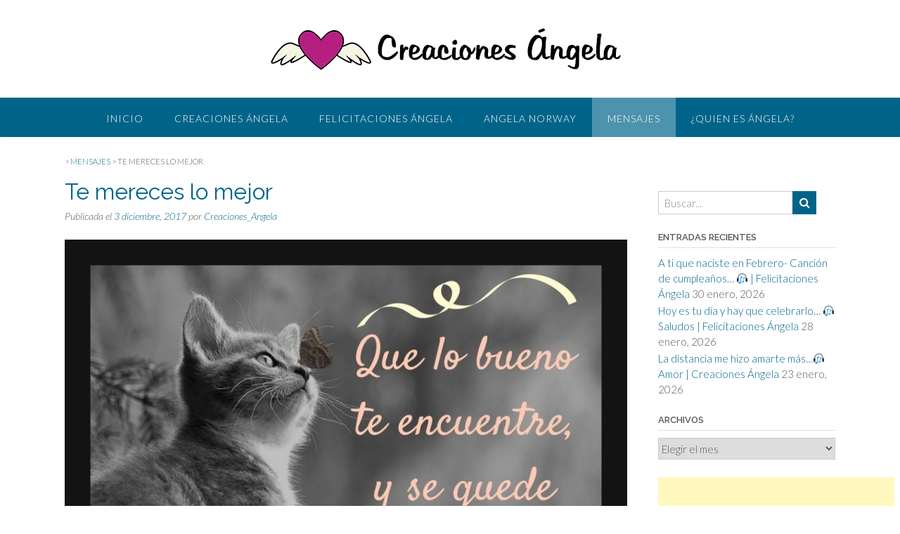

--- FILE ---
content_type: text/html; charset=UTF-8
request_url: http://www.creacionesangela.com/2017/12/03/te-mereces-lo-mejor/
body_size: 13383
content:
<!DOCTYPE html><!-- Panoramic -->
<html lang="es">
<head>
<meta charset="UTF-8">
<meta name="viewport" content="width=device-width, initial-scale=1">
<link rel="profile" href="http://gmpg.org/xfn/11">

<title>Te mereces lo mejor</title>

<style>

.otb-beam-me-up-scotty {
	background-color: rgba(33,117,155, 1);
	right: 20px;
}

.otb-beam-me-up-scotty i,
.otb-beam-me-up-scotty:hover i {
	color: #FFFFFF;
}

.otb-beam-me-up-scotty .rollover {
	background-color: rgba(63,132,164, 1);
}

</style>
<meta name='robots' content='max-image-preview:large' />
<link rel='dns-prefetch' href='//fonts.googleapis.com' />
<link rel='dns-prefetch' href='//s.w.org' />
<link rel="alternate" type="application/rss+xml" title=" &raquo; Feed" href="http://www.creacionesangela.com/feed/" />
<link rel="alternate" type="application/rss+xml" title=" &raquo; Feed de los comentarios" href="http://www.creacionesangela.com/comments/feed/" />
<link rel="alternate" type="application/rss+xml" title=" &raquo; Comentario Te mereces lo mejor del feed" href="http://www.creacionesangela.com/2017/12/03/te-mereces-lo-mejor/feed/" />
<script type="text/javascript">
window._wpemojiSettings = {"baseUrl":"https:\/\/s.w.org\/images\/core\/emoji\/14.0.0\/72x72\/","ext":".png","svgUrl":"https:\/\/s.w.org\/images\/core\/emoji\/14.0.0\/svg\/","svgExt":".svg","source":{"concatemoji":"http:\/\/www.creacionesangela.com\/wp-includes\/js\/wp-emoji-release.min.js?ver=6.0.11"}};
/*! This file is auto-generated */
!function(e,a,t){var n,r,o,i=a.createElement("canvas"),p=i.getContext&&i.getContext("2d");function s(e,t){var a=String.fromCharCode,e=(p.clearRect(0,0,i.width,i.height),p.fillText(a.apply(this,e),0,0),i.toDataURL());return p.clearRect(0,0,i.width,i.height),p.fillText(a.apply(this,t),0,0),e===i.toDataURL()}function c(e){var t=a.createElement("script");t.src=e,t.defer=t.type="text/javascript",a.getElementsByTagName("head")[0].appendChild(t)}for(o=Array("flag","emoji"),t.supports={everything:!0,everythingExceptFlag:!0},r=0;r<o.length;r++)t.supports[o[r]]=function(e){if(!p||!p.fillText)return!1;switch(p.textBaseline="top",p.font="600 32px Arial",e){case"flag":return s([127987,65039,8205,9895,65039],[127987,65039,8203,9895,65039])?!1:!s([55356,56826,55356,56819],[55356,56826,8203,55356,56819])&&!s([55356,57332,56128,56423,56128,56418,56128,56421,56128,56430,56128,56423,56128,56447],[55356,57332,8203,56128,56423,8203,56128,56418,8203,56128,56421,8203,56128,56430,8203,56128,56423,8203,56128,56447]);case"emoji":return!s([129777,127995,8205,129778,127999],[129777,127995,8203,129778,127999])}return!1}(o[r]),t.supports.everything=t.supports.everything&&t.supports[o[r]],"flag"!==o[r]&&(t.supports.everythingExceptFlag=t.supports.everythingExceptFlag&&t.supports[o[r]]);t.supports.everythingExceptFlag=t.supports.everythingExceptFlag&&!t.supports.flag,t.DOMReady=!1,t.readyCallback=function(){t.DOMReady=!0},t.supports.everything||(n=function(){t.readyCallback()},a.addEventListener?(a.addEventListener("DOMContentLoaded",n,!1),e.addEventListener("load",n,!1)):(e.attachEvent("onload",n),a.attachEvent("onreadystatechange",function(){"complete"===a.readyState&&t.readyCallback()})),(e=t.source||{}).concatemoji?c(e.concatemoji):e.wpemoji&&e.twemoji&&(c(e.twemoji),c(e.wpemoji)))}(window,document,window._wpemojiSettings);
</script>
<style type="text/css">
img.wp-smiley,
img.emoji {
	display: inline !important;
	border: none !important;
	box-shadow: none !important;
	height: 1em !important;
	width: 1em !important;
	margin: 0 0.07em !important;
	vertical-align: -0.1em !important;
	background: none !important;
	padding: 0 !important;
}
</style>
	<link rel='stylesheet' id='wp-block-library-css'  href='http://www.creacionesangela.com/wp-includes/css/dist/block-library/style.min.css?ver=6.0.11' type='text/css' media='all' />
<style id='global-styles-inline-css' type='text/css'>
body{--wp--preset--color--black: #000000;--wp--preset--color--cyan-bluish-gray: #abb8c3;--wp--preset--color--white: #ffffff;--wp--preset--color--pale-pink: #f78da7;--wp--preset--color--vivid-red: #cf2e2e;--wp--preset--color--luminous-vivid-orange: #ff6900;--wp--preset--color--luminous-vivid-amber: #fcb900;--wp--preset--color--light-green-cyan: #7bdcb5;--wp--preset--color--vivid-green-cyan: #00d084;--wp--preset--color--pale-cyan-blue: #8ed1fc;--wp--preset--color--vivid-cyan-blue: #0693e3;--wp--preset--color--vivid-purple: #9b51e0;--wp--preset--gradient--vivid-cyan-blue-to-vivid-purple: linear-gradient(135deg,rgba(6,147,227,1) 0%,rgb(155,81,224) 100%);--wp--preset--gradient--light-green-cyan-to-vivid-green-cyan: linear-gradient(135deg,rgb(122,220,180) 0%,rgb(0,208,130) 100%);--wp--preset--gradient--luminous-vivid-amber-to-luminous-vivid-orange: linear-gradient(135deg,rgba(252,185,0,1) 0%,rgba(255,105,0,1) 100%);--wp--preset--gradient--luminous-vivid-orange-to-vivid-red: linear-gradient(135deg,rgba(255,105,0,1) 0%,rgb(207,46,46) 100%);--wp--preset--gradient--very-light-gray-to-cyan-bluish-gray: linear-gradient(135deg,rgb(238,238,238) 0%,rgb(169,184,195) 100%);--wp--preset--gradient--cool-to-warm-spectrum: linear-gradient(135deg,rgb(74,234,220) 0%,rgb(151,120,209) 20%,rgb(207,42,186) 40%,rgb(238,44,130) 60%,rgb(251,105,98) 80%,rgb(254,248,76) 100%);--wp--preset--gradient--blush-light-purple: linear-gradient(135deg,rgb(255,206,236) 0%,rgb(152,150,240) 100%);--wp--preset--gradient--blush-bordeaux: linear-gradient(135deg,rgb(254,205,165) 0%,rgb(254,45,45) 50%,rgb(107,0,62) 100%);--wp--preset--gradient--luminous-dusk: linear-gradient(135deg,rgb(255,203,112) 0%,rgb(199,81,192) 50%,rgb(65,88,208) 100%);--wp--preset--gradient--pale-ocean: linear-gradient(135deg,rgb(255,245,203) 0%,rgb(182,227,212) 50%,rgb(51,167,181) 100%);--wp--preset--gradient--electric-grass: linear-gradient(135deg,rgb(202,248,128) 0%,rgb(113,206,126) 100%);--wp--preset--gradient--midnight: linear-gradient(135deg,rgb(2,3,129) 0%,rgb(40,116,252) 100%);--wp--preset--duotone--dark-grayscale: url('#wp-duotone-dark-grayscale');--wp--preset--duotone--grayscale: url('#wp-duotone-grayscale');--wp--preset--duotone--purple-yellow: url('#wp-duotone-purple-yellow');--wp--preset--duotone--blue-red: url('#wp-duotone-blue-red');--wp--preset--duotone--midnight: url('#wp-duotone-midnight');--wp--preset--duotone--magenta-yellow: url('#wp-duotone-magenta-yellow');--wp--preset--duotone--purple-green: url('#wp-duotone-purple-green');--wp--preset--duotone--blue-orange: url('#wp-duotone-blue-orange');--wp--preset--font-size--small: 13px;--wp--preset--font-size--medium: 20px;--wp--preset--font-size--large: 36px;--wp--preset--font-size--x-large: 42px;}.has-black-color{color: var(--wp--preset--color--black) !important;}.has-cyan-bluish-gray-color{color: var(--wp--preset--color--cyan-bluish-gray) !important;}.has-white-color{color: var(--wp--preset--color--white) !important;}.has-pale-pink-color{color: var(--wp--preset--color--pale-pink) !important;}.has-vivid-red-color{color: var(--wp--preset--color--vivid-red) !important;}.has-luminous-vivid-orange-color{color: var(--wp--preset--color--luminous-vivid-orange) !important;}.has-luminous-vivid-amber-color{color: var(--wp--preset--color--luminous-vivid-amber) !important;}.has-light-green-cyan-color{color: var(--wp--preset--color--light-green-cyan) !important;}.has-vivid-green-cyan-color{color: var(--wp--preset--color--vivid-green-cyan) !important;}.has-pale-cyan-blue-color{color: var(--wp--preset--color--pale-cyan-blue) !important;}.has-vivid-cyan-blue-color{color: var(--wp--preset--color--vivid-cyan-blue) !important;}.has-vivid-purple-color{color: var(--wp--preset--color--vivid-purple) !important;}.has-black-background-color{background-color: var(--wp--preset--color--black) !important;}.has-cyan-bluish-gray-background-color{background-color: var(--wp--preset--color--cyan-bluish-gray) !important;}.has-white-background-color{background-color: var(--wp--preset--color--white) !important;}.has-pale-pink-background-color{background-color: var(--wp--preset--color--pale-pink) !important;}.has-vivid-red-background-color{background-color: var(--wp--preset--color--vivid-red) !important;}.has-luminous-vivid-orange-background-color{background-color: var(--wp--preset--color--luminous-vivid-orange) !important;}.has-luminous-vivid-amber-background-color{background-color: var(--wp--preset--color--luminous-vivid-amber) !important;}.has-light-green-cyan-background-color{background-color: var(--wp--preset--color--light-green-cyan) !important;}.has-vivid-green-cyan-background-color{background-color: var(--wp--preset--color--vivid-green-cyan) !important;}.has-pale-cyan-blue-background-color{background-color: var(--wp--preset--color--pale-cyan-blue) !important;}.has-vivid-cyan-blue-background-color{background-color: var(--wp--preset--color--vivid-cyan-blue) !important;}.has-vivid-purple-background-color{background-color: var(--wp--preset--color--vivid-purple) !important;}.has-black-border-color{border-color: var(--wp--preset--color--black) !important;}.has-cyan-bluish-gray-border-color{border-color: var(--wp--preset--color--cyan-bluish-gray) !important;}.has-white-border-color{border-color: var(--wp--preset--color--white) !important;}.has-pale-pink-border-color{border-color: var(--wp--preset--color--pale-pink) !important;}.has-vivid-red-border-color{border-color: var(--wp--preset--color--vivid-red) !important;}.has-luminous-vivid-orange-border-color{border-color: var(--wp--preset--color--luminous-vivid-orange) !important;}.has-luminous-vivid-amber-border-color{border-color: var(--wp--preset--color--luminous-vivid-amber) !important;}.has-light-green-cyan-border-color{border-color: var(--wp--preset--color--light-green-cyan) !important;}.has-vivid-green-cyan-border-color{border-color: var(--wp--preset--color--vivid-green-cyan) !important;}.has-pale-cyan-blue-border-color{border-color: var(--wp--preset--color--pale-cyan-blue) !important;}.has-vivid-cyan-blue-border-color{border-color: var(--wp--preset--color--vivid-cyan-blue) !important;}.has-vivid-purple-border-color{border-color: var(--wp--preset--color--vivid-purple) !important;}.has-vivid-cyan-blue-to-vivid-purple-gradient-background{background: var(--wp--preset--gradient--vivid-cyan-blue-to-vivid-purple) !important;}.has-light-green-cyan-to-vivid-green-cyan-gradient-background{background: var(--wp--preset--gradient--light-green-cyan-to-vivid-green-cyan) !important;}.has-luminous-vivid-amber-to-luminous-vivid-orange-gradient-background{background: var(--wp--preset--gradient--luminous-vivid-amber-to-luminous-vivid-orange) !important;}.has-luminous-vivid-orange-to-vivid-red-gradient-background{background: var(--wp--preset--gradient--luminous-vivid-orange-to-vivid-red) !important;}.has-very-light-gray-to-cyan-bluish-gray-gradient-background{background: var(--wp--preset--gradient--very-light-gray-to-cyan-bluish-gray) !important;}.has-cool-to-warm-spectrum-gradient-background{background: var(--wp--preset--gradient--cool-to-warm-spectrum) !important;}.has-blush-light-purple-gradient-background{background: var(--wp--preset--gradient--blush-light-purple) !important;}.has-blush-bordeaux-gradient-background{background: var(--wp--preset--gradient--blush-bordeaux) !important;}.has-luminous-dusk-gradient-background{background: var(--wp--preset--gradient--luminous-dusk) !important;}.has-pale-ocean-gradient-background{background: var(--wp--preset--gradient--pale-ocean) !important;}.has-electric-grass-gradient-background{background: var(--wp--preset--gradient--electric-grass) !important;}.has-midnight-gradient-background{background: var(--wp--preset--gradient--midnight) !important;}.has-small-font-size{font-size: var(--wp--preset--font-size--small) !important;}.has-medium-font-size{font-size: var(--wp--preset--font-size--medium) !important;}.has-large-font-size{font-size: var(--wp--preset--font-size--large) !important;}.has-x-large-font-size{font-size: var(--wp--preset--font-size--x-large) !important;}
</style>
<link rel='stylesheet' id='beam-me-up-scotty-style-css'  href='http://www.creacionesangela.com/wp-content/plugins/beam-me-up-scotty/library/css/style.css?ver=1.0.16' type='text/css' media='all' />
<link rel='stylesheet' id='beam-me-up-scotty-otb-font-awesome-css'  href='http://www.creacionesangela.com/wp-content/plugins/beam-me-up-scotty/library/fonts/otb-font-awesome/css/otb-font-awesome.css?ver=4.7.0' type='text/css' media='all' />
<link rel='stylesheet' id='panoramic-site-title-font-default-css'  href='//fonts.googleapis.com/css?family=Kaushan+Script%3A400&#038;ver=1.1.14' type='text/css' media='all' />
<link rel='stylesheet' id='panoramic-body-font-default-css'  href='//fonts.googleapis.com/css?family=Lato%3A300%2C300italic%2C400%2C400italic%2C600%2C600italic%2C700%2C700italic&#038;ver=1.1.14' type='text/css' media='all' />
<link rel='stylesheet' id='panoramic-heading-font-default-css'  href='//fonts.googleapis.com/css?family=Raleway%3A500%2C600%2C700%2C100%2C800%2C400%2C300&#038;ver=1.1.14' type='text/css' media='all' />
<link rel='stylesheet' id='panoramic-header-centered-css'  href='http://www.creacionesangela.com/wp-content/themes/panoramic/library/css/header-centered.css?ver=1.1.14' type='text/css' media='all' />
<link rel='stylesheet' id='otb-font-awesome-otb-font-awesome-css'  href='http://www.creacionesangela.com/wp-content/themes/panoramic/library/fonts/otb-font-awesome/css/otb-font-awesome.css?ver=4.7.0' type='text/css' media='all' />
<link rel='stylesheet' id='otb-font-awesome-font-awesome-min-css'  href='http://www.creacionesangela.com/wp-content/themes/panoramic/library/fonts/otb-font-awesome/css/font-awesome.min.css?ver=4.7.0' type='text/css' media='all' />
<link rel='stylesheet' id='panoramic-style-css'  href='http://www.creacionesangela.com/wp-content/themes/panoramic/style.css?ver=1.1.14' type='text/css' media='all' />
<link rel='stylesheet' id='panoramic_customizer_theme_fonts-css'  href='//fonts.googleapis.com/css?family=Kaushan+Script%3Aregular|Raleway%3Aregular%2C100%2C300%2C600%2C700%2C800|Lato%3Aregular%2Citalic%2C100%2C300%2C700%26subset%3Dlatin%2C' type='text/css' media='screen' />
<script type='text/javascript' src='http://www.creacionesangela.com/wp-includes/js/jquery/jquery.min.js?ver=3.6.0' id='jquery-core-js'></script>
<script type='text/javascript' src='http://www.creacionesangela.com/wp-includes/js/jquery/jquery-migrate.min.js?ver=3.3.2' id='jquery-migrate-js'></script>
<script type='text/javascript' id='beam-me-up-scotty-scripts-js-js-extra'>
/* <![CDATA[ */
var otb_beam_me_up_scotty = {"hide_delay":"1200"};
/* ]]> */
</script>
<script type='text/javascript' src='http://www.creacionesangela.com/wp-content/plugins/beam-me-up-scotty/library/js/scripts.min.js?ver=1.0.16' id='beam-me-up-scotty-scripts-js-js'></script>
<link rel="https://api.w.org/" href="http://www.creacionesangela.com/wp-json/" /><link rel="alternate" type="application/json" href="http://www.creacionesangela.com/wp-json/wp/v2/posts/1597" /><link rel="EditURI" type="application/rsd+xml" title="RSD" href="http://www.creacionesangela.com/xmlrpc.php?rsd" />
<link rel="wlwmanifest" type="application/wlwmanifest+xml" href="http://www.creacionesangela.com/wp-includes/wlwmanifest.xml" /> 
<meta name="generator" content="WordPress 6.0.11" />
<link rel="canonical" href="http://www.creacionesangela.com/2017/12/03/te-mereces-lo-mejor/" />
<link rel='shortlink' href='http://www.creacionesangela.com/?p=1597' />
<link rel="alternate" type="application/json+oembed" href="http://www.creacionesangela.com/wp-json/oembed/1.0/embed?url=http%3A%2F%2Fwww.creacionesangela.com%2F2017%2F12%2F03%2Fte-mereces-lo-mejor%2F" />
<link rel="alternate" type="text/xml+oembed" href="http://www.creacionesangela.com/wp-json/oembed/1.0/embed?url=http%3A%2F%2Fwww.creacionesangela.com%2F2017%2F12%2F03%2Fte-mereces-lo-mejor%2F&#038;format=xml" />
<script type="text/javascript">
var _gaq = _gaq || [];
_gaq.push(['_setAccount', 'UA-73471120-1']);
_gaq.push(['_trackPageview']);
(function() {
var ga = document.createElement('script'); ga.type = 'text/javascript'; ga.async = true;
ga.src = ('https:' == document.location.protocol ? 'https://ssl' : 'http://www') + '.google-analytics.com/ga.js';
var s = document.getElementsByTagName('script')[0]; s.parentNode.insertBefore(ga, s);
})();
</script>
<meta name="google-site-verification" content="3hwdl6THiTe68JjfnCa06odAsF0ylnvx5423TXOJnPE" /><link rel="pingback" href="http://www.creacionesangela.com/xmlrpc.php"><style type="text/css">


/* Minimum slider width */
.panoramic-slider-container.default .slider .slide img {
	min-width: 600px;
}
	

/* Mobile Menu and other mobile stylings */
@media only screen and (max-width: 960px) {
	.main-navigation.translucent {
		position: relative;
	}
	
	.main-navigation.translucent {
		background-color: #006489 !important;
	}

	#main-menu.panoramic-mobile-menu-standard-color-scheme {
		background-color: #006489;
	}	
	
	.slider-placeholder {
		display: none;
	}
	
	.header-image .overlay,
	.panoramic-slider-container.default .slider .slide .overlay {
		top: 25%;
    }
	
	.panoramic-slider-container.default .prev.top-padded,
	.panoramic-slider-container.default .next.top-padded{
		margin-top: -26px;
	}
	.header-image .overlay.top-padded,
	.panoramic-slider-container.default .slider .slide .overlay.top-padded {
		padding-top: 0;
	}

	/* Menu toggle button */
    .header-menu-button {
	    display: block;
	    padding: 16px 18px;
	    color: #FFF;
	    text-transform: uppercase;
    	text-align: center;
	    cursor: pointer;
	}
	.header-menu-button .otb-fa.otb-fa-bars {
    	font-size: 28px;
		color: #FFFFFF;
	}
	
	/* Menu close button */
    .main-menu-close {
        display: block;
    	background-color: rgba(0, 0, 0, 0.2);
    	border-radius: 100%;
        position: absolute;
        top: 15px;
        left: 15px;
        font-size: 26px;
        color: #FFFFFF;
        text-align: center;
        padding: 0 6px 0 10px;
        height: 36px;
    	width: 36px;
        line-height: 33px;
        cursor: pointer;
    	
	    -webkit-transition: all 0.2s ease 0s;
	     -moz-transition: all 0.2s ease 0s;
	      -ms-transition: all 0.2s ease 0s;
	       -o-transition: all 0.2s ease 0s;
	          transition: all 0.2s ease 0s;

    }
    .main-menu-close:hover .otb-fa {
    	font-weight: 700 !important;
	}
	.main-menu-close .otb-fa-angle-left {
        position: relative;
        left: -4px;
    }
	
    .main-navigation ul {
        display: block;
    }

    .main-navigation #main-menu {
        color: #FFFFFF;
        box-shadow: 1px 0 1px rgba(255, 255, 255, 0.04) inset;
        position: fixed;
        top: 0;
        right: -280px;
        width: 280px;
        max-width: 100%;
        -ms-box-sizing: border-box;
        -moz-box-sizing: border-box;
        -webkit-box-sizing: border-box;
        box-sizing: border-box;
        padding: 70px 0 30px 0;
        z-index: 100000;
        height: 100%;
        overflow: auto;
        -webkit-transition: right 0.4s ease 0s;
        -moz-transition: right 0.4s ease 0s;
        -ms-transition: right 0.4s ease 0s;
        -o-transition: right 0.4s ease 0s;
        transition: right 0.4s ease 0s;
    }
    #main-menu .menu {
    	border-top-width: 1px;
    	border-top-style: solid;
	}
    #main-menu.panoramic-mobile-menu-standard-color-scheme .menu {
    	border-top-color: #FFFFFF;
	}
	.main-navigation li {
        display: block;
        float: none;
        position: relative;
    }
    .main-navigation li a {
    	white-space: normal !important;
    	border-bottom-width: 1px;
    	border-bottom-style: solid;
		box-shadow: none;
		display: block;
		color: #FFFFFF;
        float: none;
        padding: 10px 22px;
        font-size: 14px;
        text-align: left;
  	}
    #main-menu.panoramic-mobile-menu-standard-color-scheme li a {
    	border-bottom-color: #FFFFFF;
	}
    #main-menu.panoramic-mobile-menu-standard-color-scheme li a:hover {
    	background-color: rgba(0, 0, 0, 0.2); 
  	}
    .main-navigation ul ul a {
    	text-transform: none;
  	}
    .main-navigation ul ul li:last-child a,
    .main-navigation ul ul li a {
        padding: 6px 30px;
        width: auto;
    }
    .main-navigation ul ul ul li a {
        padding: 6px 39px !important;
    }
    .main-navigation ul ul ul ul li a {
        padding: 6px 47px !important;
    }
    .main-navigation ul ul ul ul ul li a {
        padding: 6px 55px !important;
    }

    .main-navigation ul ul {
        position: relative !important;
    	box-shadow: none;
        top: 0 !important;
        left: 0 !important;
        float: none !important;
    	background-color: transparent;
        padding: 0;
        margin: 0;
        display: none;
    	border-top: none;
    }
	.main-navigation ul ul ul {
		left: 0 !important;
	}
	.menu-dropdown-btn {
    	display: block;
    }
    .open-page-item > ul.children,
    .open-page-item > ul.sub-menu {
    	display: block !important;
    }
    .open-page-item .otb-fa-angle-down {
		color: #FFFFFF;
    	font-weight: 700 !important;
    }
    
    /* 1st level selected item */
    #main-menu.panoramic-mobile-menu-standard-color-scheme a:hover,
	#main-menu.panoramic-mobile-menu-standard-color-scheme li.current-menu-item > a,
	#main-menu.panoramic-mobile-menu-standard-color-scheme li.current_page_item > a,
	#main-menu.panoramic-mobile-menu-standard-color-scheme li.current-menu-parent > a,
	#main-menu.panoramic-mobile-menu-standard-color-scheme li.current_page_parent > a,
	#main-menu.panoramic-mobile-menu-standard-color-scheme li.current-menu-ancestor > a,
	#main-menu.panoramic-mobile-menu-standard-color-scheme li.current_page_ancestor > a {
		background-color: rgba(0, 0, 0, 0.2) !important;
	}

	/* 2nd level selected item */
	#main-menu.panoramic-mobile-menu-standard-color-scheme ul ul li.current-menu-item > a,
	#main-menu.panoramic-mobile-menu-standard-color-scheme ul ul li.current_page_item > a,
	#main-menu.panoramic-mobile-menu-standard-color-scheme ul ul li.current-menu-parent > a,
	#main-menu.panoramic-mobile-menu-standard-color-scheme ul ul li.current_page_parent > a,
	#main-menu.panoramic-mobile-menu-standard-color-scheme ul ul li.current-menu-ancestor > a,
	#main-menu.panoramic-mobile-menu-standard-color-scheme ul ul li.current_page_ancestor > a {
		background-color: rgba(0, 0, 0, 0.2);
	}
	
	/* 3rd level selected item */
	#main-menu.panoramic-mobile-menu-standard-color-scheme ul ul ul li.current-menu-item > a,
	#main-menu.panoramic-mobile-menu-standard-color-scheme ul ul ul li.current_page_item > a,
	#main-menu.panoramic-mobile-menu-standard-color-scheme ul ul ul li.current-menu-parent > a,
	#main-menu.panoramic-mobile-menu-standard-color-scheme ul ul ul li.current_page_parent > a,
	#main-menu.panoramic-mobile-menu-standard-color-scheme ul ul ul li.current-menu-ancestor > a,
	#main-menu.panoramic-mobile-menu-standard-color-scheme ul ul ul li.current_page_ancestor > a {
		background-color: rgba(0, 0, 0, 0.2);
	}

}

</style>
<link rel="icon" href="http://www.creacionesangela.com/wp-content/uploads/2019/11/Creaciones-Ángela-LOGO-2-150x150.png" sizes="32x32" />
<link rel="icon" href="http://www.creacionesangela.com/wp-content/uploads/2019/11/Creaciones-Ángela-LOGO-2-300x300.png" sizes="192x192" />
<link rel="apple-touch-icon" href="http://www.creacionesangela.com/wp-content/uploads/2019/11/Creaciones-Ángela-LOGO-2-300x300.png" />
<meta name="msapplication-TileImage" content="http://www.creacionesangela.com/wp-content/uploads/2019/11/Creaciones-Ángela-LOGO-2-300x300.png" />
<meta data-pso-pv="1.2.1" data-pso-pt="singlePost" data-pso-th="8662d1acc579bf25b40029b1027f78ce"><script pagespeed_no_defer="" data-pso-version="20170403_083938">window.dynamicgoogletags={config:[]};dynamicgoogletags.config=["ca-pub-9074161491688099",null,[],null,null,null,null,null,null,null,null,null,0.001,"http://www.creacionesangela.com"];(function(){var h=this,l=function(a){var b=typeof a;if("object"==b)if(a){if(a instanceof Array)return"array";if(a instanceof Object)return b;var c=Object.prototype.toString.call(a);if("[object Window]"==c)return"object";if("[object Array]"==c||"number"==typeof a.length&&"undefined"!=typeof a.splice&&"undefined"!=typeof a.propertyIsEnumerable&&!a.propertyIsEnumerable("splice"))return"array";if("[object Function]"==c||"undefined"!=typeof a.call&&"undefined"!=typeof a.propertyIsEnumerable&&!a.propertyIsEnumerable("call"))return"function"}else return"null";
else if("function"==b&&"undefined"==typeof a.call)return"object";return b};var m=String.prototype.trim?function(a){return a.trim()}:function(a){return a.replace(/^[\s\xa0]+|[\s\xa0]+$/g,"")},p=function(a,b){return a<b?-1:a>b?1:0};var aa=Array.prototype.forEach?function(a,b,c){Array.prototype.forEach.call(a,b,c)}:function(a,b,c){for(var d=a.length,f="string"==typeof a?a.split(""):a,e=0;e<d;e++)e in f&&b.call(c,f[e],e,a)};var q=function(a){q[" "](a);return a};q[" "]=function(){};var ca=function(a,b){var c=ba;Object.prototype.hasOwnProperty.call(c,a)||(c[a]=b(a))};var r;a:{var t=h.navigator;if(t){var u=t.userAgent;if(u){r=u;break a}}r=""};var da=-1!=r.indexOf("Opera"),v=-1!=r.indexOf("Trident")||-1!=r.indexOf("MSIE"),ea=-1!=r.indexOf("Edge"),w=-1!=r.indexOf("Gecko")&&!(-1!=r.toLowerCase().indexOf("webkit")&&-1==r.indexOf("Edge"))&&!(-1!=r.indexOf("Trident")||-1!=r.indexOf("MSIE"))&&-1==r.indexOf("Edge"),fa=-1!=r.toLowerCase().indexOf("webkit")&&-1==r.indexOf("Edge"),x=function(){var a=h.document;return a?a.documentMode:void 0},y;
a:{var z="",A=function(){var a=r;if(w)return/rv\:([^\);]+)(\)|;)/.exec(a);if(ea)return/Edge\/([\d\.]+)/.exec(a);if(v)return/\b(?:MSIE|rv)[: ]([^\);]+)(\)|;)/.exec(a);if(fa)return/WebKit\/(\S+)/.exec(a);if(da)return/(?:Version)[ \/]?(\S+)/.exec(a)}();A&&(z=A?A[1]:"");if(v){var B=x();if(null!=B&&B>parseFloat(z)){y=String(B);break a}}y=z}
var C=y,ba={},D=function(a){ca(a,function(){for(var b=0,c=m(String(C)).split("."),d=m(String(a)).split("."),f=Math.max(c.length,d.length),e=0;0==b&&e<f;e++){var g=c[e]||"",k=d[e]||"";do{g=/(\d*)(\D*)(.*)/.exec(g)||["","","",""];k=/(\d*)(\D*)(.*)/.exec(k)||["","","",""];if(0==g[0].length&&0==k[0].length)break;b=p(0==g[1].length?0:parseInt(g[1],10),0==k[1].length?0:parseInt(k[1],10))||p(0==g[2].length,0==k[2].length)||p(g[2],k[2]);g=g[3];k=k[3]}while(0==b)}return 0<=b})},E;var F=h.document;
E=F&&v?x()||("CSS1Compat"==F.compatMode?parseInt(C,10):5):void 0;var G=function(){},ga="function"==typeof Uint8Array,I=[],J=function(a,b){if(b<a.l){b+=a.j;var c=a.a[b];return c===I?a.a[b]=[]:c}c=a.f[b];return c===I?a.f[b]=[]:c},K=function(a){if(a.m)for(var b in a.m){var c=a.m[b];if("array"==l(c))for(var d=0;d<c.length;d++)c[d]&&K(c[d]);else c&&K(c)}};G.prototype.toString=function(){K(this);return this.a.toString()};var L=function(a,b){this.events=[];this.D=b||h;var c=null;b&&(b.google_js_reporting_queue=b.google_js_reporting_queue||[],this.events=b.google_js_reporting_queue,c=b.google_measure_js_timing);this.o=null!=c?c:Math.random()<a};L.prototype.disable=function(){aa(this.events,this.A,this);this.events.length=0;this.o=!1};L.prototype.A=function(a){var b=this.D.performance;a&&b&&b.clearMarks&&(b.clearMarks("goog_"+a.uniqueId+"_start"),b.clearMarks("goog_"+a.uniqueId+"_end"))};var ha=function(){var a=!1;try{var b=Object.defineProperty({},"passive",{get:function(){a=!0}});h.addEventListener("test",null,b)}catch(c){}return a}();var N=function(){var a=M;try{var b;if(b=!!a&&null!=a.location.href)a:{try{q(a.foo);b=!0;break a}catch(c){}b=!1}return b}catch(c){return!1}},O=function(a,b){for(var c in a)Object.prototype.hasOwnProperty.call(a,c)&&b.call(void 0,a[c],c,a)};var P=function(a,b,c,d,f){this.s=c||4E3;this.b=a||"&";this.v=b||",$";this.g=void 0!==d?d:"trn";this.J=f||null;this.u=!1;this.i={};this.F=0;this.c=[]},ja=function(a,b,c,d){b=b+"//"+c+d;var f=ia(a)-d.length-0;if(0>f)return"";a.c.sort(function(a,b){return a-b});d=null;c="";for(var e=0;e<a.c.length;e++)for(var g=a.c[e],k=a.i[g],H=0;H<k.length;H++){if(!f){d=null==d?g:d;break}var n=Q(k[H],a.b,a.v);if(n){n=c+n;if(f>=n.length){f-=n.length;b+=n;c=a.b;break}else a.u&&(c=f,n[c-1]==a.b&&--c,b+=n.substr(0,c),
c=a.b,f=0);d=null==d?g:d}}e="";a.g&&null!=d&&(e=c+a.g+"="+(a.J||d));return b+e+""},ia=function(a){if(!a.g)return a.s;var b=1,c;for(c in a.i)b=c.length>b?c.length:b;return a.s-a.g.length-b-a.b.length-1},Q=function(a,b,c,d,f){var e=[];O(a,function(a,k){(a=R(a,b,c,d,f))&&e.push(k+"="+a)});return e.join(b)},R=function(a,b,c,d,f){if(null==a)return"";b=b||"&";c=c||",$";"string"==typeof c&&(c=c.split(""));if(a instanceof Array){if(d=d||0,d<c.length){for(var e=[],g=0;g<a.length;g++)e.push(R(a[g],b,c,d+1,
f));return e.join(c[d])}}else if("object"==typeof a)return f=f||0,2>f?encodeURIComponent(Q(a,b,c,d,f+1)):"...";return encodeURIComponent(String(a))};var ma=function(a,b){var c=ka;if(c.I<(b||c.B))try{var d;a instanceof P?d=a:(d=new P,O(a,function(a,b){var c=d,e=c.F++,f={};f[b]=a;a=[f];c.c.push(e);c.i[e]=a}));var f=ja(d,c.H,c.C,c.G+"pso_unknown&");f&&la(f)}catch(e){}},la=function(a){h.google_image_requests||(h.google_image_requests=[]);var b=h.document.createElement("img");b.src=a;h.google_image_requests.push(b)};var S;if(!(S=!w&&!v)){var T;if(T=v)T=9<=Number(E);S=T}S||w&&D("1.9.1");v&&D("9");var na=document,oa=window;var pa=!!window.google_async_iframe_id,M=pa&&window.parent||window;var ka,U;if(pa&&!N()){var V="."+na.domain;try{for(;2<V.split(".").length&&!N();)na.domain=V=V.substr(V.indexOf(".")+1),M=window.parent}catch(a){}N()||(M=window)}U=M;var W=new L(1,U);ka=new function(){this.H="http:"===oa.location.protocol?"http:":"https:";this.C="pagead2.googlesyndication.com";this.G="/pagead/gen_204?id=";this.B=.01;this.I=Math.random()};
if("complete"==U.document.readyState)U.google_measure_js_timing||W.disable();else if(W.o){var qa=function(){U.google_measure_js_timing||W.disable()};U.addEventListener?U.addEventListener("load",qa,ha?void 0:!1):U.attachEvent&&U.attachEvent("onload",qa)};var ra=function(){this.document=document},X=function(a,b,c){a=a.document.getElementsByTagName(b);for(b=0;b<a.length;++b)if(a[b].hasAttribute(c))return a[b].getAttribute(c);return null};var sa=function(){var a=window;return a.dynamicgoogletags=a.dynamicgoogletags||{}};var Y=function(a){var b=a;a=ta;this.m=null;b||(b=[]);this.j=-1;this.a=b;a:{if(this.a.length){var b=this.a.length-1,c=this.a[b];if(c&&"object"==typeof c&&"array"!=l(c)&&!(ga&&c instanceof Uint8Array)){this.l=b-this.j;this.f=c;break a}}this.l=Number.MAX_VALUE}if(a)for(b=0;b<a.length;b++)c=a[b],c<this.l?(c+=this.j,this.a[c]=this.a[c]||I):this.f[c]=this.f[c]||I};
(function(){function a(){}a.prototype=G.prototype;Y.L=G.prototype;Y.prototype=new a;Y.K=function(a,c,d){for(var b=Array(arguments.length-2),e=2;e<arguments.length;e++)b[e-2]=arguments[e];return G.prototype[c].apply(a,b)}})();var ta=[3];var ua=function(){var a=sa().config;if(a){var b=new ra,a=new Y(a),c;c=J(a,13);if(c=null==c?c:+c){var d={};d.wpc=J(a,1);d.sv=X(b,"script","data-pso-version");d.tn=X(b,"meta","data-pso-pt");d.th=X(b,"meta","data-pso-th");d.w=0<window.innerWidth?window.innerWidth:null;d.h=0<window.innerHeight?window.innerHeight:null;ma(d,c)}}sa().loaded=!0};var Z=window;Z.addEventListener?Z.addEventListener("load",ua,!1):Z.attachEvent&&Z.attachEvent("onload",ua);})();
</script></head>

<body class="post-template-default single single-post postid-1597 single-format-standard wp-custom-logo panoramic-page-builders-use-theme-styles">

<svg xmlns="http://www.w3.org/2000/svg" viewBox="0 0 0 0" width="0" height="0" focusable="false" role="none" style="visibility: hidden; position: absolute; left: -9999px; overflow: hidden;" ><defs><filter id="wp-duotone-dark-grayscale"><feColorMatrix color-interpolation-filters="sRGB" type="matrix" values=" .299 .587 .114 0 0 .299 .587 .114 0 0 .299 .587 .114 0 0 .299 .587 .114 0 0 " /><feComponentTransfer color-interpolation-filters="sRGB" ><feFuncR type="table" tableValues="0 0.49803921568627" /><feFuncG type="table" tableValues="0 0.49803921568627" /><feFuncB type="table" tableValues="0 0.49803921568627" /><feFuncA type="table" tableValues="1 1" /></feComponentTransfer><feComposite in2="SourceGraphic" operator="in" /></filter></defs></svg><svg xmlns="http://www.w3.org/2000/svg" viewBox="0 0 0 0" width="0" height="0" focusable="false" role="none" style="visibility: hidden; position: absolute; left: -9999px; overflow: hidden;" ><defs><filter id="wp-duotone-grayscale"><feColorMatrix color-interpolation-filters="sRGB" type="matrix" values=" .299 .587 .114 0 0 .299 .587 .114 0 0 .299 .587 .114 0 0 .299 .587 .114 0 0 " /><feComponentTransfer color-interpolation-filters="sRGB" ><feFuncR type="table" tableValues="0 1" /><feFuncG type="table" tableValues="0 1" /><feFuncB type="table" tableValues="0 1" /><feFuncA type="table" tableValues="1 1" /></feComponentTransfer><feComposite in2="SourceGraphic" operator="in" /></filter></defs></svg><svg xmlns="http://www.w3.org/2000/svg" viewBox="0 0 0 0" width="0" height="0" focusable="false" role="none" style="visibility: hidden; position: absolute; left: -9999px; overflow: hidden;" ><defs><filter id="wp-duotone-purple-yellow"><feColorMatrix color-interpolation-filters="sRGB" type="matrix" values=" .299 .587 .114 0 0 .299 .587 .114 0 0 .299 .587 .114 0 0 .299 .587 .114 0 0 " /><feComponentTransfer color-interpolation-filters="sRGB" ><feFuncR type="table" tableValues="0.54901960784314 0.98823529411765" /><feFuncG type="table" tableValues="0 1" /><feFuncB type="table" tableValues="0.71764705882353 0.25490196078431" /><feFuncA type="table" tableValues="1 1" /></feComponentTransfer><feComposite in2="SourceGraphic" operator="in" /></filter></defs></svg><svg xmlns="http://www.w3.org/2000/svg" viewBox="0 0 0 0" width="0" height="0" focusable="false" role="none" style="visibility: hidden; position: absolute; left: -9999px; overflow: hidden;" ><defs><filter id="wp-duotone-blue-red"><feColorMatrix color-interpolation-filters="sRGB" type="matrix" values=" .299 .587 .114 0 0 .299 .587 .114 0 0 .299 .587 .114 0 0 .299 .587 .114 0 0 " /><feComponentTransfer color-interpolation-filters="sRGB" ><feFuncR type="table" tableValues="0 1" /><feFuncG type="table" tableValues="0 0.27843137254902" /><feFuncB type="table" tableValues="0.5921568627451 0.27843137254902" /><feFuncA type="table" tableValues="1 1" /></feComponentTransfer><feComposite in2="SourceGraphic" operator="in" /></filter></defs></svg><svg xmlns="http://www.w3.org/2000/svg" viewBox="0 0 0 0" width="0" height="0" focusable="false" role="none" style="visibility: hidden; position: absolute; left: -9999px; overflow: hidden;" ><defs><filter id="wp-duotone-midnight"><feColorMatrix color-interpolation-filters="sRGB" type="matrix" values=" .299 .587 .114 0 0 .299 .587 .114 0 0 .299 .587 .114 0 0 .299 .587 .114 0 0 " /><feComponentTransfer color-interpolation-filters="sRGB" ><feFuncR type="table" tableValues="0 0" /><feFuncG type="table" tableValues="0 0.64705882352941" /><feFuncB type="table" tableValues="0 1" /><feFuncA type="table" tableValues="1 1" /></feComponentTransfer><feComposite in2="SourceGraphic" operator="in" /></filter></defs></svg><svg xmlns="http://www.w3.org/2000/svg" viewBox="0 0 0 0" width="0" height="0" focusable="false" role="none" style="visibility: hidden; position: absolute; left: -9999px; overflow: hidden;" ><defs><filter id="wp-duotone-magenta-yellow"><feColorMatrix color-interpolation-filters="sRGB" type="matrix" values=" .299 .587 .114 0 0 .299 .587 .114 0 0 .299 .587 .114 0 0 .299 .587 .114 0 0 " /><feComponentTransfer color-interpolation-filters="sRGB" ><feFuncR type="table" tableValues="0.78039215686275 1" /><feFuncG type="table" tableValues="0 0.94901960784314" /><feFuncB type="table" tableValues="0.35294117647059 0.47058823529412" /><feFuncA type="table" tableValues="1 1" /></feComponentTransfer><feComposite in2="SourceGraphic" operator="in" /></filter></defs></svg><svg xmlns="http://www.w3.org/2000/svg" viewBox="0 0 0 0" width="0" height="0" focusable="false" role="none" style="visibility: hidden; position: absolute; left: -9999px; overflow: hidden;" ><defs><filter id="wp-duotone-purple-green"><feColorMatrix color-interpolation-filters="sRGB" type="matrix" values=" .299 .587 .114 0 0 .299 .587 .114 0 0 .299 .587 .114 0 0 .299 .587 .114 0 0 " /><feComponentTransfer color-interpolation-filters="sRGB" ><feFuncR type="table" tableValues="0.65098039215686 0.40392156862745" /><feFuncG type="table" tableValues="0 1" /><feFuncB type="table" tableValues="0.44705882352941 0.4" /><feFuncA type="table" tableValues="1 1" /></feComponentTransfer><feComposite in2="SourceGraphic" operator="in" /></filter></defs></svg><svg xmlns="http://www.w3.org/2000/svg" viewBox="0 0 0 0" width="0" height="0" focusable="false" role="none" style="visibility: hidden; position: absolute; left: -9999px; overflow: hidden;" ><defs><filter id="wp-duotone-blue-orange"><feColorMatrix color-interpolation-filters="sRGB" type="matrix" values=" .299 .587 .114 0 0 .299 .587 .114 0 0 .299 .587 .114 0 0 .299 .587 .114 0 0 " /><feComponentTransfer color-interpolation-filters="sRGB" ><feFuncR type="table" tableValues="0.098039215686275 1" /><feFuncG type="table" tableValues="0 0.66274509803922" /><feFuncB type="table" tableValues="0.84705882352941 0.41960784313725" /><feFuncA type="table" tableValues="1 1" /></feComponentTransfer><feComposite in2="SourceGraphic" operator="in" /></filter></defs></svg><a class="skip-link screen-reader-text" href="#site-content">Saltar al contenido</a>

<header id="masthead" class="site-header panoramic-header-layout-centered" role="banner">

    
<div class="site-container">
    
    <div class="branding">
        <a href="http://www.creacionesangela.com/" class="custom-logo-link" rel="home"><img width="522" height="89" src="http://www.creacionesangela.com/wp-content/uploads/2019/11/Icono-y-nombre-de-la-web-nuevo.png" class="custom-logo" alt="" srcset="http://www.creacionesangela.com/wp-content/uploads/2019/11/Icono-y-nombre-de-la-web-nuevo.png 522w, http://www.creacionesangela.com/wp-content/uploads/2019/11/Icono-y-nombre-de-la-web-nuevo-300x51.png 300w" sizes="(max-width: 522px) 100vw, 522px" /></a>    </div>
    
	    
</div>

<nav id="site-navigation" class="main-navigation border-bottom " role="navigation">
	<span class="header-menu-button" aria-expanded="false"><i class="otb-fa otb-fa-bars"></i></span>
	<div id="main-menu" class="main-menu-container panoramic-mobile-menu-standard-color-scheme">
		<div class="main-menu-close"><i class="otb-fa otb-fa-angle-right"></i><i class="otb-fa otb-fa-angle-left"></i></div>
		<div class="main-navigation-inner"><ul id="menu-menu-1" class="menu"><li id="menu-item-3583" class="menu-item menu-item-type-custom menu-item-object-custom menu-item-home menu-item-3583"><a href="https://www.creacionesangela.com">Inicio</a></li>
<li id="menu-item-50" class="menu-item menu-item-type-taxonomy menu-item-object-category menu-item-50"><a href="http://www.creacionesangela.com/category/creaciones-videos/">Creaciones Ángela</a></li>
<li id="menu-item-2982" class="menu-item menu-item-type-taxonomy menu-item-object-category menu-item-2982"><a href="http://www.creacionesangela.com/category/felicitacionesangela/">Felicitaciones Ángela</a></li>
<li id="menu-item-3503" class="menu-item menu-item-type-taxonomy menu-item-object-category menu-item-3503"><a href="http://www.creacionesangela.com/category/angelanorway/">Angela Norway</a></li>
<li id="menu-item-554" class="menu-item menu-item-type-taxonomy menu-item-object-category current-post-ancestor current-menu-parent current-post-parent menu-item-554"><a href="http://www.creacionesangela.com/category/mensajes/">Mensajes</a></li>
<li id="menu-item-136" class="menu-item menu-item-type-post_type menu-item-object-page menu-item-136"><a href="http://www.creacionesangela.com/sobre-mi/">¿Quien es Ángela?</a></li>
</ul></div>	</div>
</nav><!-- #site-navigation -->
    
</header><!-- #masthead -->

<script>
    var panoramicSliderTransitionSpeed = parseInt(450);
</script>


<div id="content" class="site-content site-container ">
	<a name="site-content"></a>
            <div class="breadcrumbs">
            <!-- Breadcrumb NavXT 7.1.0 -->
<span property="itemListElement" typeof="ListItem"><a property="item" typeof="WebPage" title="Ir a ." href="http://www.creacionesangela.com" class="home" ><span property="name"></span></a><meta property="position" content="1"></span> &gt; <span property="itemListElement" typeof="ListItem"><a property="item" typeof="WebPage" title="Go to the Mensajes Categoría archives." href="http://www.creacionesangela.com/category/mensajes/" class="taxonomy category" ><span property="name">Mensajes</span></a><meta property="position" content="2"></span> &gt; <span property="itemListElement" typeof="ListItem"><span property="name" class="post post-post current-item">Te mereces lo mejor</span><meta property="url" content="http://www.creacionesangela.com/2017/12/03/te-mereces-lo-mejor/"><meta property="position" content="3"></span>        </div>
    
	<div id="primary" class="content-area ">
		<main id="main" class="site-main" role="main">

		
<article id="post-1597" class="post-1597 post type-post status-publish format-standard hentry category-mensajes">
    
	<header class="entry-header">
		<h1 class="entry-title">Te mereces lo mejor</h1>
		<div class="entry-meta">
			<span class="posted-on">Publicada el <a href="http://www.creacionesangela.com/2017/12/03/te-mereces-lo-mejor/" rel="bookmark"><time class="entry-date published updated" datetime="2017-12-03T12:03:27+01:00">3 diciembre, 2017</time></a></span><span class="byline"> por <span class="author vcard"><a class="url fn n" href="http://www.creacionesangela.com/author/creaciones_angela/">Creaciones_Angela</a></span></span>		</div><!-- .entry-meta -->
	</header><!-- .entry-header -->
    
	<div class="entry-thumbnail"></div>

	<div class="entry-content">
		<p><a href="http://www.creacionesangela.com/wp-content/uploads/2017/12/adviento-día-3.jpg" target="_blank" rel="noopener"><img class="alignnone wp-image-1598 size-full" src="http://www.creacionesangela.com/wp-content/uploads/2017/12/adviento-día-3.jpg" alt="" width="800" height="677" srcset="http://www.creacionesangela.com/wp-content/uploads/2017/12/adviento-día-3.jpg 800w, http://www.creacionesangela.com/wp-content/uploads/2017/12/adviento-día-3-300x254.jpg 300w, http://www.creacionesangela.com/wp-content/uploads/2017/12/adviento-día-3-768x650.jpg 768w" sizes="(max-width: 800px) 100vw, 800px" /></a></p>
<h6><em><span style="color: #800080;">Diseño: Creaciones Ángela</span></em></h6>
			</div><!-- .entry-content -->

	<footer class="entry-footer">
		<span class="cat-links">Publicada en <a href="http://www.creacionesangela.com/category/mensajes/" rel="category tag">Mensajes</a> </span>	</footer><!-- .entry-footer -->
    
</article><!-- #post-## -->
	<nav class="navigation post-navigation" role="navigation">
		<span class="screen-reader-text">Navegación de la entrada</span>
		<div class="nav-links">
			<div class="nav-previous"><a href="http://www.creacionesangela.com/2017/12/02/vive-ama-y-se-feliz/" rel="prev">Vive, ama y sé feliz&nbsp;<span class="meta-nav">&rarr;</span></a></div><div class="nav-next"><a href="http://www.creacionesangela.com/2017/12/04/haz-lo-que-te-hace-feliz/" rel="next"><span class="meta-nav">&larr;</span>&nbsp;Haz lo que te hace feliz</a></div>		</div><!-- .nav-links -->
	</nav><!-- .navigation -->
	
<div id="comments" class="comments-area">

	
	
	
		<div id="respond" class="comment-respond">
		<h3 id="reply-title" class="comment-reply-title">Deja una respuesta <small><a rel="nofollow" id="cancel-comment-reply-link" href="/2017/12/03/te-mereces-lo-mejor/#respond" style="display:none;">Cancelar la respuesta</a></small></h3><p class="must-log-in">Lo siento, debes estar <a href="http://www.creacionesangela.com/wp-login.php?redirect_to=http%3A%2F%2Fwww.creacionesangela.com%2F2017%2F12%2F03%2Fte-mereces-lo-mejor%2F">conectado</a> para publicar un comentario.</p>	</div><!-- #respond -->
	
</div><!-- #comments -->

		</main><!-- #main -->
	</div><!-- #primary -->

	
<div id="secondary" class="widget-area" role="complementary">
	<aside id="search-3" class="widget widget_search"><form role="search" method="get" class="search-form" action="http://www.creacionesangela.com/">
	<input type="search" class="search-field" placeholder="Buscar..." value="" name="s" title="Buscar:" />
	<a class="search-submit">
		<i class="otb-fa otb-fa-search"></i>
	</a>
</form></aside>
		<aside id="recent-posts-4" class="widget widget_recent_entries">
		<h2 class="widget-title">Entradas recientes</h2>
		<ul>
											<li>
					<a href="http://www.creacionesangela.com/2026/01/30/a-ti-que-naciste-en-febrero-cancion-de-cumpleanos-%f0%9f%8e%a7-felicitaciones-angela/">A ti que naciste en Febrero- Canción de cumpleaños&#8230; 🎧 | Felicitaciones Ángela</a>
											<span class="post-date">30 enero, 2026</span>
									</li>
											<li>
					<a href="http://www.creacionesangela.com/2026/01/28/hoy-es-tu-dia-y-hay-que-celebrarlo-%f0%9f%8e%a7-saludos-felicitaciones-angela/">Hoy es tu día y hay que celebrarlo&#8230; 🎧 Saludos | Felicitaciones Ángela</a>
											<span class="post-date">28 enero, 2026</span>
									</li>
											<li>
					<a href="http://www.creacionesangela.com/2026/01/23/la-distancia-me-hizo-amarte-mas-%f0%9f%8e%a7-amor-creaciones-angela/">La distancia me hizo amarte más&#8230;🎧 Amor | Creaciones Ángela</a>
											<span class="post-date">23 enero, 2026</span>
									</li>
					</ul>

		</aside><aside id="archives-5" class="widget widget_archive"><h2 class="widget-title">Archivos</h2>		<label class="screen-reader-text" for="archives-dropdown-5">Archivos</label>
		<select id="archives-dropdown-5" name="archive-dropdown">
			
			<option value="">Elegir el mes</option>
				<option value='http://www.creacionesangela.com/2026/01/'> enero 2026 &nbsp;(8)</option>
	<option value='http://www.creacionesangela.com/2025/12/'> diciembre 2025 &nbsp;(6)</option>
	<option value='http://www.creacionesangela.com/2025/11/'> noviembre 2025 &nbsp;(8)</option>
	<option value='http://www.creacionesangela.com/2025/10/'> octubre 2025 &nbsp;(11)</option>
	<option value='http://www.creacionesangela.com/2025/09/'> septiembre 2025 &nbsp;(11)</option>
	<option value='http://www.creacionesangela.com/2025/08/'> agosto 2025 &nbsp;(7)</option>
	<option value='http://www.creacionesangela.com/2025/07/'> julio 2025 &nbsp;(12)</option>
	<option value='http://www.creacionesangela.com/2025/06/'> junio 2025 &nbsp;(14)</option>
	<option value='http://www.creacionesangela.com/2025/05/'> mayo 2025 &nbsp;(7)</option>
	<option value='http://www.creacionesangela.com/2025/04/'> abril 2025 &nbsp;(12)</option>
	<option value='http://www.creacionesangela.com/2025/03/'> marzo 2025 &nbsp;(13)</option>
	<option value='http://www.creacionesangela.com/2025/02/'> febrero 2025 &nbsp;(12)</option>
	<option value='http://www.creacionesangela.com/2025/01/'> enero 2025 &nbsp;(15)</option>
	<option value='http://www.creacionesangela.com/2024/12/'> diciembre 2024 &nbsp;(12)</option>
	<option value='http://www.creacionesangela.com/2024/11/'> noviembre 2024 &nbsp;(15)</option>
	<option value='http://www.creacionesangela.com/2024/10/'> octubre 2024 &nbsp;(16)</option>
	<option value='http://www.creacionesangela.com/2024/09/'> septiembre 2024 &nbsp;(14)</option>
	<option value='http://www.creacionesangela.com/2024/08/'> agosto 2024 &nbsp;(5)</option>
	<option value='http://www.creacionesangela.com/2024/07/'> julio 2024 &nbsp;(9)</option>
	<option value='http://www.creacionesangela.com/2024/06/'> junio 2024 &nbsp;(3)</option>
	<option value='http://www.creacionesangela.com/2024/05/'> mayo 2024 &nbsp;(23)</option>
	<option value='http://www.creacionesangela.com/2024/04/'> abril 2024 &nbsp;(11)</option>
	<option value='http://www.creacionesangela.com/2024/03/'> marzo 2024 &nbsp;(18)</option>
	<option value='http://www.creacionesangela.com/2024/02/'> febrero 2024 &nbsp;(14)</option>
	<option value='http://www.creacionesangela.com/2024/01/'> enero 2024 &nbsp;(83)</option>
	<option value='http://www.creacionesangela.com/2023/12/'> diciembre 2023 &nbsp;(1)</option>
	<option value='http://www.creacionesangela.com/2023/11/'> noviembre 2023 &nbsp;(6)</option>
	<option value='http://www.creacionesangela.com/2023/10/'> octubre 2023 &nbsp;(4)</option>
	<option value='http://www.creacionesangela.com/2023/09/'> septiembre 2023 &nbsp;(4)</option>
	<option value='http://www.creacionesangela.com/2023/08/'> agosto 2023 &nbsp;(10)</option>
	<option value='http://www.creacionesangela.com/2023/07/'> julio 2023 &nbsp;(8)</option>
	<option value='http://www.creacionesangela.com/2023/06/'> junio 2023 &nbsp;(7)</option>
	<option value='http://www.creacionesangela.com/2023/05/'> mayo 2023 &nbsp;(8)</option>
	<option value='http://www.creacionesangela.com/2023/04/'> abril 2023 &nbsp;(7)</option>
	<option value='http://www.creacionesangela.com/2023/03/'> marzo 2023 &nbsp;(8)</option>
	<option value='http://www.creacionesangela.com/2023/02/'> febrero 2023 &nbsp;(9)</option>
	<option value='http://www.creacionesangela.com/2023/01/'> enero 2023 &nbsp;(20)</option>
	<option value='http://www.creacionesangela.com/2022/12/'> diciembre 2022 &nbsp;(5)</option>
	<option value='http://www.creacionesangela.com/2022/11/'> noviembre 2022 &nbsp;(12)</option>
	<option value='http://www.creacionesangela.com/2022/10/'> octubre 2022 &nbsp;(12)</option>
	<option value='http://www.creacionesangela.com/2022/09/'> septiembre 2022 &nbsp;(14)</option>
	<option value='http://www.creacionesangela.com/2022/08/'> agosto 2022 &nbsp;(21)</option>
	<option value='http://www.creacionesangela.com/2022/07/'> julio 2022 &nbsp;(2)</option>
	<option value='http://www.creacionesangela.com/2022/06/'> junio 2022 &nbsp;(5)</option>
	<option value='http://www.creacionesangela.com/2022/05/'> mayo 2022 &nbsp;(12)</option>
	<option value='http://www.creacionesangela.com/2022/04/'> abril 2022 &nbsp;(10)</option>
	<option value='http://www.creacionesangela.com/2022/03/'> marzo 2022 &nbsp;(2)</option>
	<option value='http://www.creacionesangela.com/2022/02/'> febrero 2022 &nbsp;(4)</option>
	<option value='http://www.creacionesangela.com/2022/01/'> enero 2022 &nbsp;(5)</option>
	<option value='http://www.creacionesangela.com/2021/09/'> septiembre 2021 &nbsp;(4)</option>
	<option value='http://www.creacionesangela.com/2021/08/'> agosto 2021 &nbsp;(2)</option>
	<option value='http://www.creacionesangela.com/2021/07/'> julio 2021 &nbsp;(3)</option>
	<option value='http://www.creacionesangela.com/2021/06/'> junio 2021 &nbsp;(2)</option>
	<option value='http://www.creacionesangela.com/2021/05/'> mayo 2021 &nbsp;(3)</option>
	<option value='http://www.creacionesangela.com/2021/04/'> abril 2021 &nbsp;(3)</option>
	<option value='http://www.creacionesangela.com/2021/03/'> marzo 2021 &nbsp;(2)</option>
	<option value='http://www.creacionesangela.com/2021/01/'> enero 2021 &nbsp;(3)</option>
	<option value='http://www.creacionesangela.com/2020/12/'> diciembre 2020 &nbsp;(5)</option>
	<option value='http://www.creacionesangela.com/2020/11/'> noviembre 2020 &nbsp;(1)</option>
	<option value='http://www.creacionesangela.com/2020/10/'> octubre 2020 &nbsp;(2)</option>
	<option value='http://www.creacionesangela.com/2020/09/'> septiembre 2020 &nbsp;(2)</option>
	<option value='http://www.creacionesangela.com/2020/08/'> agosto 2020 &nbsp;(3)</option>
	<option value='http://www.creacionesangela.com/2020/07/'> julio 2020 &nbsp;(3)</option>
	<option value='http://www.creacionesangela.com/2020/06/'> junio 2020 &nbsp;(4)</option>
	<option value='http://www.creacionesangela.com/2020/05/'> mayo 2020 &nbsp;(4)</option>
	<option value='http://www.creacionesangela.com/2020/04/'> abril 2020 &nbsp;(2)</option>
	<option value='http://www.creacionesangela.com/2020/03/'> marzo 2020 &nbsp;(2)</option>
	<option value='http://www.creacionesangela.com/2020/02/'> febrero 2020 &nbsp;(1)</option>
	<option value='http://www.creacionesangela.com/2020/01/'> enero 2020 &nbsp;(1)</option>
	<option value='http://www.creacionesangela.com/2019/12/'> diciembre 2019 &nbsp;(4)</option>
	<option value='http://www.creacionesangela.com/2019/11/'> noviembre 2019 &nbsp;(3)</option>
	<option value='http://www.creacionesangela.com/2019/10/'> octubre 2019 &nbsp;(3)</option>
	<option value='http://www.creacionesangela.com/2019/09/'> septiembre 2019 &nbsp;(2)</option>
	<option value='http://www.creacionesangela.com/2019/08/'> agosto 2019 &nbsp;(6)</option>
	<option value='http://www.creacionesangela.com/2019/07/'> julio 2019 &nbsp;(2)</option>
	<option value='http://www.creacionesangela.com/2019/06/'> junio 2019 &nbsp;(4)</option>
	<option value='http://www.creacionesangela.com/2019/05/'> mayo 2019 &nbsp;(6)</option>
	<option value='http://www.creacionesangela.com/2019/04/'> abril 2019 &nbsp;(1)</option>
	<option value='http://www.creacionesangela.com/2019/03/'> marzo 2019 &nbsp;(3)</option>
	<option value='http://www.creacionesangela.com/2019/02/'> febrero 2019 &nbsp;(5)</option>
	<option value='http://www.creacionesangela.com/2019/01/'> enero 2019 &nbsp;(2)</option>
	<option value='http://www.creacionesangela.com/2018/12/'> diciembre 2018 &nbsp;(26)</option>
	<option value='http://www.creacionesangela.com/2018/11/'> noviembre 2018 &nbsp;(3)</option>
	<option value='http://www.creacionesangela.com/2018/10/'> octubre 2018 &nbsp;(9)</option>
	<option value='http://www.creacionesangela.com/2018/09/'> septiembre 2018 &nbsp;(4)</option>
	<option value='http://www.creacionesangela.com/2018/08/'> agosto 2018 &nbsp;(1)</option>
	<option value='http://www.creacionesangela.com/2018/07/'> julio 2018 &nbsp;(7)</option>
	<option value='http://www.creacionesangela.com/2018/06/'> junio 2018 &nbsp;(6)</option>
	<option value='http://www.creacionesangela.com/2018/05/'> mayo 2018 &nbsp;(3)</option>
	<option value='http://www.creacionesangela.com/2018/04/'> abril 2018 &nbsp;(3)</option>
	<option value='http://www.creacionesangela.com/2018/03/'> marzo 2018 &nbsp;(8)</option>
	<option value='http://www.creacionesangela.com/2018/02/'> febrero 2018 &nbsp;(3)</option>
	<option value='http://www.creacionesangela.com/2018/01/'> enero 2018 &nbsp;(4)</option>
	<option value='http://www.creacionesangela.com/2017/12/'> diciembre 2017 &nbsp;(28)</option>
	<option value='http://www.creacionesangela.com/2017/11/'> noviembre 2017 &nbsp;(5)</option>
	<option value='http://www.creacionesangela.com/2017/10/'> octubre 2017 &nbsp;(7)</option>
	<option value='http://www.creacionesangela.com/2017/09/'> septiembre 2017 &nbsp;(8)</option>
	<option value='http://www.creacionesangela.com/2017/08/'> agosto 2017 &nbsp;(3)</option>
	<option value='http://www.creacionesangela.com/2017/07/'> julio 2017 &nbsp;(6)</option>
	<option value='http://www.creacionesangela.com/2017/06/'> junio 2017 &nbsp;(2)</option>
	<option value='http://www.creacionesangela.com/2017/05/'> mayo 2017 &nbsp;(11)</option>
	<option value='http://www.creacionesangela.com/2017/04/'> abril 2017 &nbsp;(11)</option>
	<option value='http://www.creacionesangela.com/2017/03/'> marzo 2017 &nbsp;(14)</option>
	<option value='http://www.creacionesangela.com/2017/02/'> febrero 2017 &nbsp;(13)</option>
	<option value='http://www.creacionesangela.com/2017/01/'> enero 2017 &nbsp;(8)</option>
	<option value='http://www.creacionesangela.com/2016/12/'> diciembre 2016 &nbsp;(13)</option>
	<option value='http://www.creacionesangela.com/2016/11/'> noviembre 2016 &nbsp;(5)</option>
	<option value='http://www.creacionesangela.com/2016/10/'> octubre 2016 &nbsp;(7)</option>
	<option value='http://www.creacionesangela.com/2016/09/'> septiembre 2016 &nbsp;(4)</option>
	<option value='http://www.creacionesangela.com/2016/08/'> agosto 2016 &nbsp;(6)</option>
	<option value='http://www.creacionesangela.com/2016/07/'> julio 2016 &nbsp;(8)</option>
	<option value='http://www.creacionesangela.com/2016/06/'> junio 2016 &nbsp;(9)</option>
	<option value='http://www.creacionesangela.com/2016/05/'> mayo 2016 &nbsp;(7)</option>
	<option value='http://www.creacionesangela.com/2016/04/'> abril 2016 &nbsp;(9)</option>
	<option value='http://www.creacionesangela.com/2016/02/'> febrero 2016 &nbsp;(7)</option>

		</select>

<script type="text/javascript">
/* <![CDATA[ */
(function() {
	var dropdown = document.getElementById( "archives-dropdown-5" );
	function onSelectChange() {
		if ( dropdown.options[ dropdown.selectedIndex ].value !== '' ) {
			document.location.href = this.options[ this.selectedIndex ].value;
		}
	}
	dropdown.onchange = onSelectChange;
})();
/* ]]> */
</script>
			</aside><aside id="custom_html-3" class="widget_text widget widget_custom_html"><div class="textwidget custom-html-widget"><script async src="//pagead2.googlesyndication.com/pagead/js/adsbygoogle.js"></script>
<!-- rectángulo grande -->
<ins class="adsbygoogle"
     style="display:inline-block;width:336px;height:280px"
     data-ad-client="ca-pub-9074161491688099"
     data-ad-slot="7972683369"></ins>
<script>
(adsbygoogle = window.adsbygoogle || []).push({});
</script></div></aside></div><!-- #secondary -->


</div><!-- #content -->

<footer id="colophon" class="site-footer" role="contentinfo">
	
	<div class="site-footer-widgets">
        <div class="site-container">
        
                		
            <div class="clearboth"></div>
        </div>
    </div>
	
	<div class="site-footer-bottom-bar">
	
		<div class="site-container">
			
			<div class="site-footer-bottom-bar-left">

             	Tema de <a href="https://www.outtheboxthemes.com" rel="nofollow">Out the Box</a> 
                
			</div>
	        
	        <div class="site-footer-bottom-bar-right">
                
	            <ul id="menu-menu-2" class="menu"><li class="menu-item menu-item-type-custom menu-item-object-custom menu-item-home menu-item-3583"><a href="https://www.creacionesangela.com">Inicio</a></li>
<li class="menu-item menu-item-type-taxonomy menu-item-object-category menu-item-50"><a href="http://www.creacionesangela.com/category/creaciones-videos/">Creaciones Ángela</a></li>
<li class="menu-item menu-item-type-taxonomy menu-item-object-category menu-item-2982"><a href="http://www.creacionesangela.com/category/felicitacionesangela/">Felicitaciones Ángela</a></li>
<li class="menu-item menu-item-type-taxonomy menu-item-object-category menu-item-3503"><a href="http://www.creacionesangela.com/category/angelanorway/">Angela Norway</a></li>
<li class="menu-item menu-item-type-taxonomy menu-item-object-category current-post-ancestor current-menu-parent current-post-parent menu-item-554"><a href="http://www.creacionesangela.com/category/mensajes/">Mensajes</a></li>
<li class="menu-item menu-item-type-post_type menu-item-object-page menu-item-136"><a href="http://www.creacionesangela.com/sobre-mi/">¿Quien es Ángela?</a></li>
</ul>                
	        </div>
	        
	    </div>
		
        <div class="clearboth"></div>
	</div>
	
</footer><!-- #colophon -->

<div class="otb-beam-me-up-scotty hidden medium square none ">
	<i class="otb-fa otb-fa-angle-up"></i>
	<div class="rollover"></div>
</div>
<script type='text/javascript' src='http://www.creacionesangela.com/wp-content/plugins/anti-spam/assets/js/anti-spam.js?ver=7.3.0' id='anti-spam-script-js'></script>
<script type='text/javascript' src='http://www.creacionesangela.com/wp-content/themes/panoramic/library/js/navigation.js?ver=1.1.14' id='panoramic-navigation-js-js'></script>
<script type='text/javascript' src='http://www.creacionesangela.com/wp-content/themes/panoramic/library/js/jquery.carouFredSel-6.2.1-packed.js?ver=1.1.14' id='panoramic-caroufredsel-js-js'></script>
<script type='text/javascript' src='http://www.creacionesangela.com/wp-content/themes/panoramic/library/js/jquery.touchSwipe.min.js?ver=1.1.14' id='panoramic-touchswipe-js-js'></script>
<script type='text/javascript' src='http://www.creacionesangela.com/wp-content/themes/panoramic/library/js/custom.js?ver=1.1.14' id='panoramic-custom-js-js'></script>
<script type='text/javascript' src='http://www.creacionesangela.com/wp-content/themes/panoramic/library/js/skip-link-focus-fix.js?ver=1.1.14' id='panoramic-skip-link-focus-fix-js-js'></script>
<script type='text/javascript' src='http://www.creacionesangela.com/wp-includes/js/comment-reply.min.js?ver=6.0.11' id='comment-reply-js'></script>

</body>
</html>

--- FILE ---
content_type: text/html; charset=utf-8
request_url: https://www.google.com/recaptcha/api2/aframe
body_size: 267
content:
<!DOCTYPE HTML><html><head><meta http-equiv="content-type" content="text/html; charset=UTF-8"></head><body><script nonce="j1U1xN2HznkB1a6O5l6nPg">/** Anti-fraud and anti-abuse applications only. See google.com/recaptcha */ try{var clients={'sodar':'https://pagead2.googlesyndication.com/pagead/sodar?'};window.addEventListener("message",function(a){try{if(a.source===window.parent){var b=JSON.parse(a.data);var c=clients[b['id']];if(c){var d=document.createElement('img');d.src=c+b['params']+'&rc='+(localStorage.getItem("rc::a")?sessionStorage.getItem("rc::b"):"");window.document.body.appendChild(d);sessionStorage.setItem("rc::e",parseInt(sessionStorage.getItem("rc::e")||0)+1);localStorage.setItem("rc::h",'1770075385834');}}}catch(b){}});window.parent.postMessage("_grecaptcha_ready", "*");}catch(b){}</script></body></html>

--- FILE ---
content_type: text/css
request_url: http://www.creacionesangela.com/wp-content/plugins/beam-me-up-scotty/library/css/style.css?ver=1.0.16
body_size: 509
content:
.otb-beam-me-up-scotty {
	position: fixed;
	z-index: 1010;
	bottom: 20px;
	font-size: 30px;
	text-align: center;					
	cursor: pointer;
	text-decoration: none;
	/*right: 20px;*/
	opacity: 1;
}

.otb-beam-me-up-scotty.slide,
.otb-beam-me-up-scotty.fade {
	-webkit-transition: all 0.4s ease 0s;
			transition: all 0.4s ease 0s;
}

.otb-beam-me-up-scotty.small {
	width: 40px;
	height: 40px;
}
.otb-beam-me-up-scotty.medium {
	width: 49px;
	height: 49px;
}
.otb-beam-me-up-scotty.large {
	width: 58px;
	height: 58px;
}
.otb-beam-me-up-scotty.rounded,
.otb-beam-me-up-scotty.rounded .rollover {
	border-radius: 3px;
}
.otb-beam-me-up-scotty.circle,
.otb-beam-me-up-scotty.circle .rollover {
	border-radius: 100%;
}
.otb-beam-me-up-scotty i {
	font-size: 30px;
	font-weight: 300;
	vertical-align: top;
	-webkit-transition: all 0.4s ease 0s;
			transition: all 0.4s ease 0s;
}
.otb-beam-me-up-scotty.small i {
	line-height: 40px !important;
	font-size: 18px;
}
.otb-beam-me-up-scotty.medium i {
	line-height: 47px !important;
	font-size: 30px;
}
/*
.otb-beam-me-up-scotty.circle.medium i {
	line-height: 47px !important;
}
*/

.otb-beam-me-up-scotty.large i {
	line-height: 54px !important;
	font-size: 45px;
}

.otb-beam-me-up-scotty .rollover {
	width: 100%;
	height: 100%;
	opacity: 0;
	position: absolute;
	top: 0;
	z-index: -1;
	-webkit-transition: all 0.4s ease 0s;
			transition: all 0.4s ease 0s;
}
.otb-beam-me-up-scotty:not(.hidden):hover {
	opacity: 1 !important;
}
.otb-beam-me-up-scotty:hover .rollover {
	opacity: 1;
}

.otb-beam-me-up-scotty.small.slide.hidden {
	right: -40px;
}	

.otb-beam-me-up-scotty.medium.slide.hidden {
	right: -49px;
}	

.otb-beam-me-up-scotty.large.slide.hidden {
	right: -58px;
}

.otb-beam-me-up-scotty:not(.slide).hidden {
	opacity: 0;
}	


--- FILE ---
content_type: text/javascript
request_url: http://www.creacionesangela.com/wp-content/themes/panoramic/library/js/custom.js?ver=1.1.14
body_size: 2566
content:
/**
 * Panoramic Theme Custom Functionality
 *
 */
( function( $ ) {
    
    $( document ).ready( function() {
    	panoramic_image_has_loaded();
    	
    	$('.hiddenUntilLoadedImageContainer img, img.hideUntilLoaded').one("load", function() {
	    }).each(function() {
	    	if (this.complete) {
	    		$(this).trigger( 'load' );
	    	}
	    });
    	
	    // Themify Product Filter
    	$( document ).on( 'wpf_ajax_success', function() {
    		panoramic_image_has_loaded();
    	} );
    	
    	// Jetpack infinite scroll
    	$( document.body ).on( 'post-load', function () {
    		panoramic_image_has_loaded();
    	} );

        // Add button to sub-menu parent to show nested pages on the mobile menu
        $( '.main-navigation li.page_item_has_children, .main-navigation li.menu-item-has-children' ).prepend( '<span class="menu-dropdown-btn"><i class="otb-fa otb-fa-angle-right"></i></span>' );
        
        // Add a hover class to navigation menu items when focused
        $( '.main-navigation a' ).on( 'focus blur', function() {
        	$( this ).parents( 'li' ).toggleClass( 'hover' );
        });
        
        // Sub-menu toggle button
        $( '.main-navigation a[href="#"], .menu-dropdown-btn' ).bind( 'click', function(e) {
        	e.preventDefault();
            $(this).parent().toggleClass( 'open-page-item' );
            $(this).parent().find('.otb-fa:first').toggleClass('otb-fa-angle-right').toggleClass('otb-fa-angle-down');
            
        });
        
        var focused_mobile_menu_item;
        
        // Remove all hover classes from menu items when anything  on the page is clicked
        $( document ).bind( 'click', function(e) {
        	if ( e.target != focused_mobile_menu_item ) {
        		$( 'body.mobile-device .main-navigation li.menu-item-has-children' ).removeClass('hover');
        	}
        	
        	focused_mobile_menu_item = null;
        });

        // 
        $( 'body.mobile-device .main-navigation li.menu-item-has-children > a' ).bind( 'click', function(e) {
        	e.preventDefault();
        	menu_item = $(this).parent();

        	// If a menu item with a submenu is clicked that doesn't have a # for a URL show the submenu
        	if ( menu_item.find('a').attr('href') != '#' && !menu_item.hasClass('hover') ) {
        		focused_mobile_menu_item = e.target;        		
        		menu_item.addClass('hover');
        		
        	// If the submenu is already displaying then go to it's URL
        	} else if ( menu_item.hasClass('hover') ) {
        		window.location.href = menu_item.find('a').attr('href');
        	}
        });
        
        panoramic_set_slider_height();
        
        // Mobile menu toggle button
        $( '.header-menu-button' ).on( 'click', function(e) {
            $( 'body' ).toggleClass( 'show-main-menu' );
            
        	if ( $( 'body' ).hasClass( 'show-main-menu' ) ) {
            	$( this ).attr( 'aria-expanded', 'true' );
        	} else {
        		$( this ).attr( 'aria-expanded', 'false' );
        	}
        });
        $( '.main-menu-close' ).on( 'click', function(e) {
            $( '.header-menu-button' ).click();
        });
    	
        // Show / Hide Search
        $(".search-btn").toggleClick( function(e){
        	e.preventDefault();
        	$search_block = $( 'header .search-block' );
        	$search_field = $( 'header .search-block .search-field' );
        	
        	$search_block.css( 'visibility', 'visible' );
        	$search_block.animate( { top: '+=50' }, 150 );
        	$search_field.focus();
        }, function(e){
        	e.preventDefault();
        	$search_block = $( 'header .search-block' );
        	$search_field = $( 'header .search-block .search-field' );
        	
        	$search_block.animate( { top: '-=50' }, 150, function() {
        		$(this).css( 'visibility', 'hidden' );
            });
        	$search_field.blur();
        });
        
        // Don't search if no keywords have been entered
        $(".search-submit").bind('click', function(event) {
        	var form = $(this).parents("form");
        	
        	if ( form.find(".search-field").val() == "" ) {
        		event.preventDefault();
        	} else {
        		form.submit();
        	}
        });
		
    });
    
    $(window).on('load', function() {
    	panoramic_home_slider();
    });
    
    if ( $(".header-image img").length > 0 ) {
	    var img = $('<img/>');
	    img.attr("src", $(".header-image img").attr("src") ); 
		
	    img.on('load', function() {
	    	$('.header-image').removeClass('loading');
	    	$('.header-image').css('height', 'auto');
		});
    }    
    
    function panoramic_set_slider_height() {
        // Set the height of the slider to the height of the first slide's image
    	var firstSlide  = $(".panoramic-slider-container.default .slider .slide:eq(0)");
    	var headerImage = $(".header-image img");
    	if ( firstSlide.length > 0 ) {
    		var firstSlideImage = firstSlide.find('img').first();
    		
    		if ( firstSlideImage.length > 0) {
    			
    			if ( firstSlideImage.attr('height') > 0 ) {
    				
    				// The height needs to be dynamically calculated with responsive in mind ie. the height of the image will obviously grow
    				var firstSlideImageWidth  = firstSlideImage.attr('width');
    				var firstSlideImageHeight = firstSlideImage.attr('height');
    				var sliderWidth = $('.panoramic-slider-container').width();
    				var widthPercentage;
    				var widthRatio;
    				
    				widthRatio = sliderWidth / firstSlideImageWidth;
    				
    				$('.panoramic-slider-container.loading').css('height', Math.round( widthRatio * firstSlideImageHeight ) );
    			}
    		}
    	} else if ( headerImage.length > 0 ) {
    		
    		if ( headerImage.attr('height') > 0 ) {

				// The height needs to be dynamically calculated with responsive in mind ie. the height of the image will obviously grow
				var headerImageWidth  = headerImage.attr('width');
				var headerImageHeight = headerImage.attr('height');
				var headerImageContainerWidth = $('.header-image').width();
				var widthPercentage;
				var widthRatio;
				
				widthRatio = headerImageContainerWidth / headerImageWidth;
				
				$('.header-image.loading').css('height', Math.round( widthRatio * headerImageHeight ) );
    		}
    	}
    }
    
    function panoramic_image_has_loaded() {
    	var container;

    	$('.hiddenUntilLoadedImageContainer img').on('load',function(){
	    	container = $(this).parents('.hiddenUntilLoadedImageContainer');
	    	container.removeClass('loading');
	    	
	    	(function(container){
	    	    setTimeout(function() {
	    	    	container.addClass('transition');
	    	    }, 50);
	    	})(container);
	    });
    	
	    $('img.hideUntilLoaded').on('load',function(){
	    	container = $(this).parents('.featured-image-container');
	    	container.removeClass('loading');
	    });
	}
    
    function panoramic_home_slider() {
    	if ( $('.panoramic-slider-container.default .slider').length ) {
    		
	        $(".panoramic-slider-container.default .slider").carouFredSel({
	            responsive: true,
	            circular: true,
	            infinite: false,
	            width: 1200,
	            height: 'variable',
	            items: {
	                visible: 1,
	                width: 1200,
	                height: 'variable'
	            },
	            onCreate: function(items) {
	            	$('.panoramic-slider-container.default').css('height', 'auto');
	                $('.panoramic-slider-container.default').removeClass("loading");
	            },
	            scroll: {
	                fx: 'uncover-fade',
	                duration: panoramicSliderTransitionSpeed
	            },
	            auto: false,
	            pagination: '.panoramic-slider-container.default .pagination',
	            prev: '.panoramic-slider-container.default .prev',
	            next: '.panoramic-slider-container.default .next',
	            swipe: {
	            	onTouch: true
	            }
	        });
	        
    	}
    }
    
    function trapFocus( element, namespace ) {
	    var focusableEls = element.find( 'a, button' );
	    var firstFocusableEl = focusableEls[0];
	    var lastFocusableEl = focusableEls[focusableEls.length - 1];
	    var KEYCODE_TAB = 9;
	
	    firstFocusableEl.focus();
	
	    element.keydown( function(e) {
	        var isTabPressed = ( e.key === 'Tab' || e.keyCode === KEYCODE_TAB );
	
	        if ( !isTabPressed ) { 
	            return;
	        }
	
	        if ( e.shiftKey ) /* shift + tab */ {
	            if ( document.activeElement === firstFocusableEl ) {
	                lastFocusableEl.focus();
	                e.preventDefault();
	            }
	        } else /* tab */ {
	            if ( document.activeElement === lastFocusableEl ) {
	                firstFocusableEl.focus();
	                e.preventDefault();
	            }
	        }
	
	    });
    }
    
	$.fn.toggleClick = function() {
		var functions = arguments;
		return this.click( function() {
			var iteration = $(this).data('iteration') || 0;
			//	console.log(iteration)
			functions[iteration].apply( this, arguments );
			iteration = ( iteration+1 ) % functions.length;
			$(this).data( 'iteration', iteration );
		});
	}

} )( jQuery );